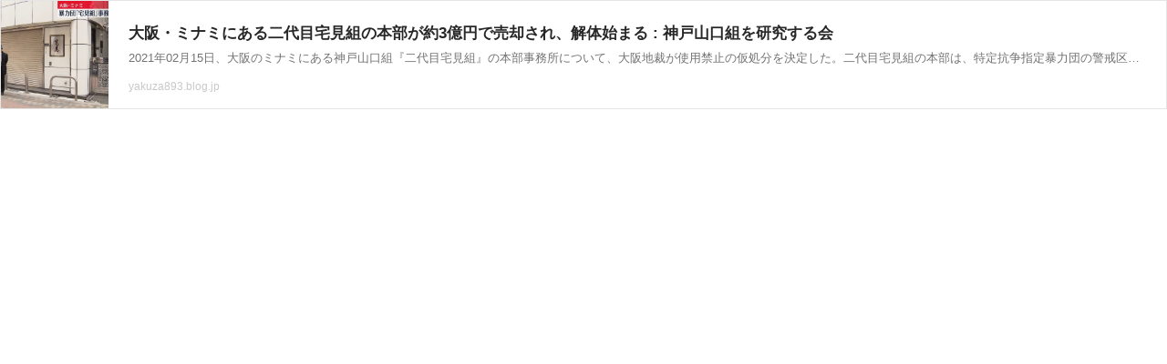

--- FILE ---
content_type: text/html; charset=UTF-8
request_url: https://richlink.blogsys.jp/embed/c7bd0598-fde2-398d-aaed-988700b27cf6
body_size: 1367
content:
<!DOCTYPE html>
<html lang="ja">
<head>
<meta charset="UTF-8">
<meta http-equiv="content-type" content="text/html; charset=utf-8" />
<meta name="viewport" content="width=device-width,initial-scale=1.0,minimum-scale=1.0,maximum-scale=1.0,user-scalable=0" />
<meta name="referrer" content="always">
<meta name="referrer" content="unsafe-url">
<link rel="stylesheet" href="/static/css/common.css?v=20231102">
</head>
<body>
<div class="ogp-body">
  <a class="ogp-link" href="http://yakuza893.blog.jp/kobekei70.html" target="_blank">
    
    <div class="ogp-image" style="background-image:url('https://livedoor.blogimg.jp/yamaguchi893/imgs/7/c/7c8e2c27.jpg')"></div>
    
    <div class="ogp-box">
      <div class="ogp-title">大阪・ミナミにある二代目宅見組の本部が約3億円で売却され、解体始まる : 神戸山口組を研究する会</div>
      <div class="ogp-sub">2021年02月15日、大阪のミナミにある神戸山口組『二代目宅見組』の本部事務所について、大阪地裁が使用禁止の仮処分を決定した。二代目宅見組の本部は、特定抗争指定暴力団の警戒区域内にあるためすでに使用が禁止されているが、2020年12月に大阪府暴追センターが仮処分を申</div>
      <div class="ogp-url">yakuza893.blog.jp</div>
    </div>
  </a>
</div>
</body>
</html>
